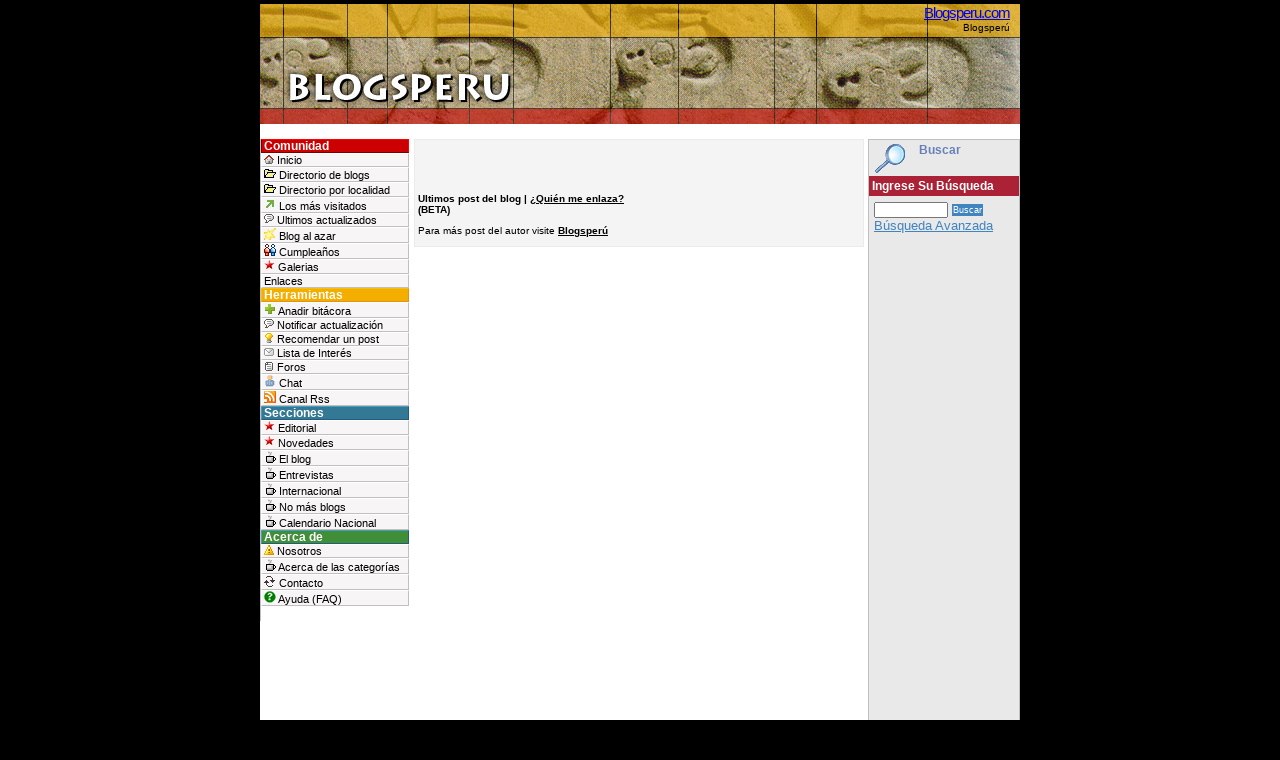

--- FILE ---
content_type: text/html
request_url: http://blogsperu.com/info.asp?cod=22362
body_size: 2871
content:

<html>

<head>
<script src="http://www.google-analytics.com/urchin.js" type="text/javascript">
</script>
<script type="text/javascript">
_uacct = "UA-190871-1";
urchinTracker();
</script>
<meta http-equiv="Content-Type" content="text/html; charset=ISO-8859-1"/>
<META name="verify-v1" content="GNYTUgXkvIZVb9u33yUF52vWPMsRGMQibLnXkgKOXVU=" />
<meta name="Description" content="Blogs Peru, Directorio de bitacoras"/>
<meta name="Keywords" content="Blogs, unifebuscadores , Peru, directorio, bitacoras, weblogs, blogs, Bitacoras, RDF, CSS, RSS, Blogs, Per&uacute;, Perú, perublogs, peru blogs"/>
<link rel="alternate" type="application/atom+xml" title="BlogsPerú: Noticias y Novedades (Atom 0.3)" href="http://bp-noticias.blogspot.com/atom.xml" />
<link rel="alternate" type="application/rss+xml" title="BlogsPerú: Publicaciones" href="http://www.blogsperu.com/rssbp.asp" />
<link rel="alternate" type="application/rss+xml" title="BlogsPerú: Blogs Actualizados" href="http://www.blogsperu.com/rssActualizados.asp" />

<link href="/estilo.css" rel="stylesheet" type="text/css" />
<LINK REL="SHORTCUT ICON" HREF="http://www.blogsperu.com/fav01.ico">
<title>Blogsper&#250;</title>
</head>
<body>
<!-- contenedor general -->
<div id="todo">
  <!-- header -->
  <div id="header">
    <div id="titulo"><a href="http://www.blogsperu.com/">Blogsperu.com</a></div>
    <div id="subtitulo">Blogsper&#250;</div>
  </div>
  <!-- fin header -->


  <!-- ******************** contenedor de 3 columnas ******************** -->
  <div id="contenedor">
    <!-- ******************** derecha ******************** -->
    <div id="derecha">
      <!-- Cuadro de buscar inicio -->
      <div id="buscar">
        <h1 class="titulo">Buscar </h1>
        <h1>Ingrese su b&uacute;squeda</h1>
        <form action="/directorio.asp" method="post">
          <input name="txtCriterio" type="text" class="label" id="txtCriterio" size="12" />
          <input name=" insert" type="submit" value="Buscar" class="enviar"/>
          <br>
          <a href="/busqueda.asp">B&uacute;squeda Avanzada</a>                        </form>

	  <!-- Banners de blogsperu -->
      
<script type="text/javascript"><!--
google_ad_client = "pub-0301216312645350";
google_ad_width = 120;
google_ad_height = 600;
google_ad_format = "120x600_as";
google_ad_type = "text_image";
google_ad_channel ="";
//--></script>
<center>
<script type="text/javascript"
  src="http://pagead2.googlesyndication.com/pagead/show_ads.js">
</script>
</center>

      <!-- Banner fin -->

      </div>
      <!-- Cuadro de buscar fin -->

    </div>
    <!--fin derecha -->
    <!-- ******************** izquierda ******************** -->
    <div id="izquierda">
       <div id="navcontainer"> 
        <div id="titulo_a">Comunidad</div> 
        <ul id="navlist"> 
          <li ><a href="http://www.blogsperu.com/"><img src="/images/m-home.png" alt="" width="10" height="10" /> Inicio</a></li> 
          <li><a href="/directorio.asp?categoria="><img src="/images/m-folder.png" alt="" width="12" height="11" /> Directorio de blogs</a></li> 
	  <li><a href="directorio_dep.asp?categoria="><img src="/images/m-folder.png" alt="" /> Directorio por localidad</a></li> 
          <li><a href="/top.asp"><img src="/images/m-up.png" alt="" width="12" height="12" /> Los m&aacute;s visitados</a></li>
	  <li><a href="/actualizadas.asp"><img src="/images/m-comment.png" alt="" width="10" height="10" /> Ultimos actualizados</a></li>  
          <li><a href="/show.asp?cod=RANDOM" target="azar"><img src="/images/m-news.png" alt="" width="12" height="12" /> Blog al azar</a></li> 
          <li><a href="/aniversarios.asp"><img src="/images/m-two.png" alt="" width="12" height="12" /> Cumplea&ntilde;os</a></li> 
   	  <li><a href="/galerias.asp"><img src="/images/m-star.png" alt="" width="11" height="11" /> Galerias</a></li> 
          <li><a href="/links.asp">Enlaces</a></li> 
        </ul> 
      </div> 
      <div id="navcontainer"> 
        <div id="titulo_b">Herramientas</div> 
        <ul id="navlist"> 
          <li><a href="/suscribirse.asp"><img src="/images/m-add.png" alt="" width="12" height="12" /> Anadir bit&aacute;cora</a></li> 
          <li><a href="/ping/default.asp"><img src="/images/m-comment.png" alt="" width="10" height="10" /> Notificar actualizaci&oacute;n</a></li> 
          <li><a href="/recomendar.asp"><img src="/images/m-light.png" alt="" width="10" height="10" /> Recomendar un post</a></li> 
          <li><a href="/lista_interes.asp"><img src="/images/m-mail.png" alt="" width="10" height="10" /> Lista de Inter&eacute;s</a></li> 
          <li><a href="/foro.asp"><img src="/images/m-document.png" alt="" width="10" height="10" /> Foros</a></li> 
          <li><a href="/chat/default.asp"><img src="/images/m-person.png" alt="" width="12" height="12" /> Chat</a></li> 
	  <li><a href="/rssbp.asp"><img src="/images/ns_rss.gif" alt="" width="12" height="12" /> Canal Rss</a></li> 
        </ul> 
      </div> 
	  <div id="navcontainer"> 
        <div id="titulo_c">Secciones</div> 
        <ul id="navlist"> 
	  <li><a href="/titulo.asp?categoria=9"><img src="/images/m-star.png" alt="" width="11" height="11" /> Editorial</a></li> 
          <li><a href="/show.asp?cod=749"><img src="/images/m-star.png" alt="" width="11" height="11" /> Novedades</a></li> 
	  <li><a href="/titulo.asp?categoria=5"><img src="/images/m-cup.png" alt="" width="12" height="12" /> El blog</a></li>        
          <li><a href="/titulo.asp?categoria=0"><img src="/images/m-cup.png" alt="" width="12" height="12" /> Entrevistas</a></li> 
	  <li><a href="/titulo.asp?categoria=12"><img src="/images/m-cup.png" alt="" width="12" height="12" /> Internacional</a></li> 
	  <li><a href="/titulo.asp?categoria=13"><img src="/images/m-cup.png" alt="" width="12" height="12" /> No m&aacute;s blogs</a></li>
	  <li><a href="/calendario.asp"><img src="/images/m-cup.png" alt="" width="12" height="12" /> Calendario Nacional</a></li> 
		 
        </ul> 
      </div>
      <div id="navcontainer"> 
        <div id="titulo_d">Acerca de</div> 
        <ul id="navlist"> 
          <li><a href="/acercade.asp"><img src="/images/m-warning.png" alt="" width="10" height="10" /> Nosotros</a></li> 
	  <li><a href="/faq.asp#a17"><img src="/images/m-cup.png" alt="" width="12" height="12" /> Acerca de las categor&iacute;as</a></li> 
          <li><a href="mailto:webmaster@mundoalterno.com"><img src="/images/m-feed.png" alt="" width="12" height="12" /> Contacto</a></li> 
          <li><a href="/faq.asp"><img src="/images/m-help.png" alt="" width="12" height="12" /> Ayuda (FAQ)</a></li> 
        </ul> 
      </div> 
      <br />
    </div>
    <!-- Fin izquierda -->
 <!-- ******************** centro ******************** -->
<div id="centro">
<p>

<div style="text-align:center;">


</div>




<br>

</p>
<br>
  <p><strong>Ultimos post del blog  | <a href="/mapa/map.asp?target=">&iquest;Qui&eacute;n me enlaza?</a> <br>
    (BETA)</strong>
 
  </p>
  <p>Para m&aacute;s post del autor visite <a href="">Blogsper&#250;</a> </p>
</div>
<!-- fin centro -->
  </div>
  <!-- fin contenedor -->
    <!-- ******************** footer ******************** -->

  <div id="footer"> 
<div id="imagenes">
  <h1> Nuevos Botones </h1>
</div>
    <div id="imagenes"> <img src="http://blogsperu.com/images/boton_blogsperu10.gif" alt="Comunidad BlogsPeru" /> <img src="http://blogsperu.com/images/boton_blogsperu4.gif" alt="Comunidad BlogsPeru" /> <img src="http://blogsperu.com/images/boton_blogsperu6.gif" alt="Comunidad BlogsPeru" />
      <img src="http://blogsperu.com/images/boton_blogsperu7.gif" alt="Comunidad BlogsPeru" width="88" height="31" /> </div> 
    <a href="http://blogsperu.com/faq.asp#a16">Obt&eacute;n el c&oacute;digo HTML para enlazarnos</a> <br>
    Te recomendamos descargar los &iacute;conos y colocarlos en tu cuenta de hosting (<a href="http://www.blogsperu.com/faq.asp#a16">Ayuda</a>).<br>
<br>
    BlogsPerú - Bitácoras Peruanas - Derechos reservados | <a href="mailto:webmaster@blogsperu.com">Contacto</a><br /> 
    Los contenidos de los blogs publicitados en este portal son de responsabilidad exclusiva de sus respectivos autores.</div> 
</div> 
<!-- fin footer -->
</div>
<!-- fin todo -->



</body>
</html>





--- FILE ---
content_type: text/html; charset=utf-8
request_url: https://www.google.com/recaptcha/api2/aframe
body_size: 266
content:
<!DOCTYPE HTML><html><head><meta http-equiv="content-type" content="text/html; charset=UTF-8"></head><body><script nonce="uYQ81lyXta7J7q7ka7W41Q">/** Anti-fraud and anti-abuse applications only. See google.com/recaptcha */ try{var clients={'sodar':'https://pagead2.googlesyndication.com/pagead/sodar?'};window.addEventListener("message",function(a){try{if(a.source===window.parent){var b=JSON.parse(a.data);var c=clients[b['id']];if(c){var d=document.createElement('img');d.src=c+b['params']+'&rc='+(localStorage.getItem("rc::a")?sessionStorage.getItem("rc::b"):"");window.document.body.appendChild(d);sessionStorage.setItem("rc::e",parseInt(sessionStorage.getItem("rc::e")||0)+1);localStorage.setItem("rc::h",'1768506618243');}}}catch(b){}});window.parent.postMessage("_grecaptcha_ready", "*");}catch(b){}</script></body></html>

--- FILE ---
content_type: text/css
request_url: http://blogsperu.com/estilo.css
body_size: 3424
content:
/* ***************** html ***************** */
body{
	margin:3px;
	padding:0;
	background-color: white;
	font-family: arial, tahoma, verdana;
	color:#000;
	font-size: 80%;
	background-color: #000;
	text-align: center;
}

a:{ color:#253c72; }
a:hover{ color: #cc0000; }
a:visited, a:active{
	color:#3F89C3;
}
h1{ font-size: 150%; }
h2{ font-size: 120%; }
/* etiketas html fin */


/* *****************   ***************** */
#todo {
width:760px;
margin: 0 auto;
background-color: white;
border: 1px solid black;
}
#contenedor{
	margin-top:15px;
}

/* ***************** Header ***************** */
#header{
	background-image: url(images/banner1.jpg);
	height:120px;
	width:760px;
	margin: 0 auto;
	background-repeat: no-repeat;
	text-align: right;
	vertical-align: baseline;
	}
#header #titulo{
	font-size: 120%;
	letter-spacing: -1px;
	padding-right:10px;
}
#header #subtitulo{
	font-size: 80%;
	padding-right:10px;
}

/* ***************** barra google ***************** */
#banners{
	height:89px;
	width:760px;
}

#ban_izq{
float:left;	
}

#ban_der{
float:right;	
}

/* ***************** barra ***************** */
#barra{
	width:760px;
	height:100px;
	margin: 0 auto;
	margin-bottom:3px;
	font-size: 120%;
	clear: both;
	text-align: center;
}

#barra #a,#barra #b,#barra #c,#barra #d {
	float:left;
	height: 100px;
	width:182px;
	margin-top: 3px;
	margin-bottom:1px;
	margin-left:3px;
	margin-right:3px;
	
	color:white;
	font-weight: bold;
	font-size:70%;
	padding-bottom:3px;
}
html>body #barra #a, html>body #barra #b, html>body #barra #c, html>body #barra #d { margin-left:4px;padding-left:3px;margin-right:0px;}

#barra #a #cont, #barra #b #cont, #barra #c #cont, #barra #d #cont{
	font-weight:normal;
	margin-top:3px;
}

#barra #a{ background-color:#BB0404; }
#barra #a #cont{ background-color: #DA1010;}

#barra #b{ background-color:#AA4400; }
#barra #b #cont{ background-color: #FF6600;}

#barra #c{ background-color:#225D7B; }
#barra #c #cont{ background-color: #337895;}

#barra #d{ background-color:#408E38; }
#barra #d #cont{ background-color: #5AA950;font-weight:normal;}

#barra #a a,#barra #b a,#barra #c a,#barra #d a{
color:white;
text-decoration:underline;
font-size:90%;
text-decoration:none;
}
#barra #a a:hover,#barra #b a:hover,#barra #c a:hover,#barra #d a:hover{
text-decoration:underline;
}

/* ***************** izquierda ***************** */
#izquierda{
	width: 150px;
	/*position:absolute;
	left:3px;
	top:245px;*/
	background-color: white;
	border-left: solid 1px silver;
	float:left;
	text-align: left;
}

#izquierda img{ border: 0px; }

/* ***************** Bloque A ***************** */
#navcontainer{
	width: 150px;
	display: block;
}

#navlist {
	width: 144px;
	font-family: sans-serif;
	margin: 0;
	padding: 0;
	/*border: 1px black solid;*/
}

#navlist li {
	display: inline;
}

#navlist a {
	width: 144px;
	display: block;
	background-color: #f7f5f5;
	border-top: 1px white solid;
	border-bottom: 1px silver solid;
	border-left: 1px white solid;
	border-right: 1px silver solid;
	/*text-align: center;*/
	text-decoration: none;
	color: #000;
	padding-left:2px;
}

#navlist a:hover {
	background-color: #fff;
	border-top: 1px gray solid;
	border-bottom: 1px silver solid;
	border-left: 1px gray solid;
	border-right: 1px silver solid;
}

#navlist a:visited { color: #000; }

#navcontainer #titulo_a, #navcontainer #titulo_b, #navcontainer #titulo_c, #navcontainer #titulo_d{
	font-weight: bold;
	font-size:90%;
}

#navcontainer ul li, #nuevos ul li {
	font-size:85%;
}

#navcontainer #titulo_a {
	width: 144px;
	display: block;
	background-color: #CC0000;
	border-top: 1px solid #ff0000;
	border-bottom: 1px solid #770000;
	border-right: 1px solid #ff0000;
	border-left: 1px solid #770000;
	/*text-align: center;*/
	text-decoration: none;
	color: #fff;
	padding-left:2px;
}

#navcontainer #titulo_b {
	width: 144px;
	display: block;
	background-color: #F4AE01;
	border-top: 1px solid #F6C004;
	border-bottom: 1px solid #E69112;
	border-right: 1px solid #E69112;
	border-left: 1px solid #F6C004;
	/*text-align: center;*/
	text-decoration: none;
	color: #fff;
	padding-left:2px;
}

#navcontainer #titulo_c {
	width: 144px;
	display: block;
	background-color: #337895;
	border-top: 1px solid #489CC0;
	border-bottom: 1px solid #225D7B;
	border-right: 1px solid #225D7B;
	border-left: 1px solid #489CC0;
	/*text-align: center;*/
	text-decoration: none;
	color: #fff;
	padding-left:2px;
}

#navcontainer #titulo_d {
	width: 144px;
	display: block;
	background-color: #408E38;
	border-top: 1px solid #489CC0;
	border-bottom: 1px solid #225D7B;
	border-right: 1px solid #225D7B;
	border-left: 1px solid #489CC0;
	/*text-align: center;*/
	text-decoration: none;
	color: #fff;
	padding-left:2px;
}


#nuevos{
	border:solid 1px silver;
	width:146px;
}
#nuevos ul{
	list-style: none;
	margin-left:0px;
	padding:0px;
}

#nuevos ul li{
background-image: url(images/blog.gif);
background-position: left;
background-repeat: no-repeat;
padding-left: 17px;
}

#nuevos ul li a{
color: #3F89C3;
}

#nuevos a:{
	text-decoration:none;
}
#nuevos a:hover{
	text-decoration: underline;
	color:#cc0000;
}

#izquierda h1, #derecha h2{
	color:white;
	font-family: arial, tahoma, verdana;
	font-size: 12px;
	text-transform: uppercase;
	margin:0;
	font-weight: bold;
	padding:3px;
	margin-right:1px;
}

#izquierda h1, #izquierda h1 a{ background-color: #AB2236; }
#izquierda h2, #izquierda h2 a{ background-color: #618BB5; }

/* ***************** derecha ***************** */
#derecha{
	width: 150px;
	/*position:absolute;
	right:3px;
	top:245px;*/
	float:right;
	border:1px solid silver;
	text-align: left;
}

#derecha #buscar{
background-color: #E9E9E9;	
}

#derecha #buscar .titulo{
background-image: url(images/lupa.gif);
background-repeat: no-repeat;
background-position: 5px;
background-color: #E9E9E9;
height:30px;
padding-left:50px;
color:#6780B8;
}

#derecha #buscar .texto{
text-align:center;
color:#000000;
font-size:80%;
}

#derecha #buscar .texto a{
text-align:center;
color:#4084C0;
}

#derecha #buscar h1{
	text-transform: capitalize;
}
#derecha form{
	margin: 5px;
	padding-bottom:5px;
}

#derecha form a{
	color:#4084C0;
}

#derecha #buscar .enviar{
background-color:#4084C0;
color:white;
font-size:70%;
border:0;
padding:1px;
/*font-weight:bold;*/
}

#derecha #buscar .label{
color:black;
font-size:70%;
}
/* cuadro de buscar fin */

#derecha h1, #derecha h2{
	color:white;
	font-family: arial, tahoma, verdana;
	font-size: 12px;
	text-transform: uppercase;
	margin:0;
	font-weight: bold;
	padding:3px;
}

#derecha h1, #derecha h1 a{ background-color: #AB2236; }
#derecha h2, #derecha h2 a{ background-color: #618BB5; }

#derecha ul{
	font-size:9px;
	margin: 0;
	padding: 0;
}
#derecha li{
display:block;
font-size:10px;
border-bottom:1px dotted #D2D2D2;
color:silver;
background-color: White;
margin: 0;
text-transform: none;
}

#derecha li a{
	background-image: url(images/arrow.gif);
	background-position: left;
	background-repeat: no-repeat;
	text-decoration: none;
	color:#000000;
	display:block;
	padding-left:15px;
}

#derecha li a:hover{
	/*background-color: #F4F4F4;*/
	display:block;
	background-image: url(images/arrowb.gif);
	background-position: left;
	background-repeat: no-repeat;
	text-decoration: underline;
	color:red;
}

#derecha li a:visited/*, #derecha li a:link*/{
background-image: url(images/check.gif);
background-position: left;
background-repeat: no-repeat;}

/* ***************** Bloque Colores *****************
#derecha #cuadroY, #derecha #cuadroG, #derecha #cuadroC, #derecha #cuadroR{
	font-weight: bold;
	margin-bottom: 3px;
	color:white;
	text-align:center;
}

#derecha #cuadroY a, #derecha #cuadroG a, #derecha #cuadroC a, #derecha #cuadroR a{
	font-weight: normal;
	margin-bottom: 3px;
	color:white;
	font-size: 80%;
}

#derecha #cuadroY #contenido, #derecha #cuadroG #contenido,#derecha #cuadroC #contenido, #derecha #cuadroR #contenido{
font-weight: normal;	
}

#derecha #cuadroY { background-color: #F4AE01; }
#derecha #cuadroY a{ color:white; text-decoration: none; }
#derecha #cuadroY #contenido { background-color: #F6C004; }

#derecha #cuadroG{ background-color: #408E38; }
#derecha #cuadroG a{ color:white; text-decoration: none; }
#derecha #cuadroG #contenido { background-color: #5AA950 }

#derecha #cuadroC{ background-color: #225D7B; }
#derecha #cuadroC a{ color:	white; text-decoration: none; }
#derecha #cuadroC #contenido{ background-color: #337895; }

#derecha #cuadroR{ background-color: #BB0404; }
#derecha #cuadroR a{ color:	white; text-decoration: none; }
#derecha #cuadroR #contenido{ background-color: #DA1010; }

#derecha #cca{
background-color: #F7F0D1;
}
#derecha #ccb{
	background-color: #E8E8D8;
}*/ 

/* ***************** faq ***************** */
#faq{
	margin: 0 100px;
	width:500px;
	text-align:justify;
	font-size:80%;
	font-family: verdana, tahoma, arial;
	border: 1px solid #EBEBEB;
	padding-left:3px;
	padding-right:3px;
	background-color: #F4F4F4;
}
html>body #faq{ margin: 0 100px; }


/* ***************** centro ***************** */
#centro{
	margin: 0 150px;
	width:442px;
	text-align:justify;
	font-size:80%;
	font-family: verdana, tahoma, arial;
	border: 1px solid #EBEBEB;
	padding-left:3px;
	padding-right:3px;
	background-color: #F4F4F4;
}
html>body #centro{ margin: 0 154px; }

#centro a:hover{
	color:#cc0000;
}

#centro a{
	color:#000000;
	font-weight: bold;
}

#google{
	background-color: gray;
	height:110px;
	margin-bottom:10px;
}

#centro h1, #centro h2, , #centro h2 a{
	color:white;
	font-family: arial, tahoma, verdana;
	font-size: 12px;
	text-transform: uppercase;
	margin:0;
	font-weight: bold;
	padding:3px;
}

#centro h1, #centro h1 a{ background-color: #AB2236; }
#centro h2, #centro h2 a{ background-color: #618BB5; }

#marco{
	border: 1px solid gray;
	background-color: white;
	padding:3px;
}

#nomarco{
	border: 1px none white;
	padding:3px;
}


/* quote inicio */
#quote{
	border: 1px dashed orange;
	background-color:white;
	padding:5px;
	text-align: justify;
	margin:15px;
}
/* quote final */

#centro table{
	width:100%;
	border:1px solid gray;
	font-size: 100%;
}
tr{ margin: 0; }
td{ margin: 0; }

#centro th{
	background-color:#CC0000;
	background-image: url(images/dot.gif);
	color: black;
	font-weight: bold;
	text-align: left;
}
/*formato de las celdas de la tabla*/
#centro .y{
	background-color: #E8E8D8;
}
#centro .x{
	background-color: #F7F0D1;
}

#centro #directorio{
	text-align: center;
	padding-top:10px;
	padding-bottom:10px;
	background-color: white;
	border: 1px solid silver;
}

#centro #directorio a, #centro #directorio a:link{
	text-decoration:none;
}

#centro #directorio a:hover{
	text-decoration:underline;
}

.naranja{ color:#FFA812; }
.celeste{ color:#3F89C3; }
.rojo{ color:#DD1313; }
.verde{ color: #7FA33F; }
.gris{ color:#ADABA9; }
.derecha{ float:right; }
.izquierda{ float: left; margin-left:1px; }
.center{ text-align: center; }
.borde{ border: 1px solid black; }
.foto{
	border: 1px solid silver;
	padding:5px;
	background-color:white;
	margin-right:5px;
	margin-bottom:3px;
	float:left;
}

/* ***************** Footer ***************** */
#footer {
	clear : both;
	margin: 0 auto;
}

#footer{
	width:760px;
	font-size: 70%;
	text-align: center;
	margin-top: 20px;
}

#footer #imagenes{
vertical-align: middle;
letter-spacing: 15px;
}

.clean{
	clear: both;
}
.fuente01 {
	font-family: Verdana, Arial, Helvetica, sans-serif;
	font-size: 10px;
}

#centro h1{
    color:white;
}
#centro h2{
    color:white;
}